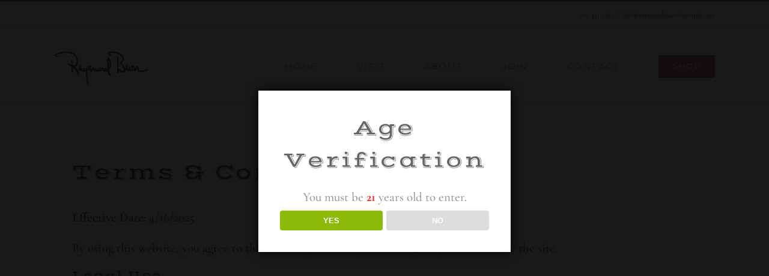

--- FILE ---
content_type: text/css
request_url: https://www.raymondburrvineyards.com/wp-content/themes/Avada-Child-Theme/standardgorilion.css?time=1769431696&ver=6.9
body_size: 1534
content:
body {
    --c7-field-border-radius: 0px; 
    --c7-button-border-radius: 0px; 
    --c7-primary-button-bg: var(--button_gradient_top_color);
    --c7-primary-button-bg-hover:var(--button_gradient_top_color_hover);
    --c7-primary-button-text-color: #fff;
    --c7-heading-font-family: "benton-sans-wide", sans-serif;
    --c7-heading-font-weight: 400;
    --c7-font-family: "Cormorant Garamond", sans-serif;
    --c7-body-text-color: rgb(110, 110, 110);
    --c7-link-color:: rgb(110, 110, 110);
}

/* disable default underline style */
a:not([disabled]):hover, a:not([disabled]):active, a:not([disabled]):focus, .c7-link:not([disabled]):hover, .c7-link:not([disabled]):active, .c7-link:not([disabled]):focus {
    text-decoration: none !important;
}


/* account header */

body .c7-modal-container {
	top: 14%;
}

#account-header {
   display: block;
position: fixed;
top: 10px;
right: 20px;
z-index: 10012;
font-family: var(--nav_typography-font-family);
font-weight: var(--nav_typography-font-weight);
font-size: var(--nav_typography-font-size);
letter-spacing: var(--nav_typography-letter-spacing);
text-transform: var(--nav_typography-text-transform);
font-style: var(--nav_typography-font-style,normal);
}
#account-header #c7-account {
    padding-right: 10px;
    display:inline-block;
}
#account-header #c7-cart .c7-user-nav__cart {
   display:flex;
}


#c7-account, #c7-cart {
    display:inline-block;
    margin-left: 5px;

}
#c7-account .c7-user-nav__account a {
    color:var(--nav_typography-color);
    text-transform: uppercase;
    padding:0px;
}
#c7-cart .c7-user-nav__cart .c7-link:first-child {
    background-color: transparent;
    border:none;
} 

#c7-cart .c7-user-nav__cart .c7-user-nav__cart__title svg {
    stroke:var(--nav_typography-color);
}
#c7-cart .c7-user-nav__cart__count {
    background-color: #000;
}
.c7-order-summary__buttons a {
    font-size: 12px;
    color:#fff;
    }
#c7-cart .c7-user-nav__cart button.c7-link {
  padding: 0px !important;
}
#c7-account .c7-user-nav__account__dropdown a {
color: var(--c7-body-text-color);
}
/* Overall styling */
#c7-content h1 {
    text-align: left !important;
    margin-bottom: 20px;    
}
.c7-btn {
    background-color: var(--button_gradient_top_color);
    text-transform: uppercase;

}
.c7-btn:hover, .c7-cart__buttons .c7-btn:hover {
    background-color: var(--button_gradient_top_color_hover) !important;
}
.c7-side-cart__header button {
    background-color: transparent !important;
    color:#000;
}
button.c7-link {
    background-color:transparent !important;
    border: 0px !important;
    color: var(--c7-body-text-color) !important;

}
button.c7-link:hover {
    opacity: 0.6;
}
/* all content should start aligned left */
.c7-account__dashboard__message {
    margin-bottom: 20px;
}

.c7-cart__wrapper, .c7-account__dashboard {
    max-width: 100% !important;
    margin:0px auto !important;
    justify-content: space-between !important;
}
.c7-account-row {
    max-width: 100% !important;
    justify-content: space-between !important;
}
.c7-account-login__password-options {
  text-align:left !important;
}
.c7-account-login__options {
  text-align:left !important;
}
.account-row h1 {
    display:none;
}
/* cart styling */
.cart-row h1 {
    display:none;
}
#c7-cart .c7-order-item__description {
    margin-top: 10px;
    font-size: 10px;
}

/* hide club cancelation */
.c7-account-club .c7-account-blocks .c7-account-block__actions {
display:none !important;
}
.c7-callout--club .c7-callout__details li:nth-child(2), .c7-callout--club .c7-callout__details li:nth-child(3) {
display:none !important;
}

/* hide club skip
.c7-account-club__shipment__footer .c7-btn--skip {
display:none !important;
}
*/

/* hide delete account */
.c7-account-details .c7-account-details__delete-account {
display:none !important;
}


/* collection styling */
.c7-product-collection .c7-product {
    display:block !important;
    text-align: center !important;
}
.c7-product-collection__product-list {
    grid-template-columns: 1fr 1fr 1fr !important;
}
.c7-product-collection .c7-product img {
  aspect-ratio: 9 / 16;
  width: auto;
  object-fit:cover;
}
.c7-product-collection .c7-product .c7-product__add-to-cart__form {
  justify-content: center !important;
align-items: center !important;
}


/* calendar styling ADA fix */
.c7-reservation-widget .c7-date-picker-input button {
	background-color: transparent !important;
	border-radius: 0px !important;
}
.c7-reservation-widget .c7-date-picker-dropdown button {
	color:inherit;
	background-color: inherit;
}


/* hide elements, need to add these classes to the rows */
.collection-row h1 {
display:none;
}



/* mobile overrides */
@media screen and (max-width: 1024px){
  .c7-product-collection__product-list {
    grid-template-columns: 1fr 1fr !important;
    } 
}


@media screen and (max-width: 767px){

    .reverse-col {
        display:flex !important;
        flex-direction: column-reverse;
    }
    #account-header {
        top: 100px;
    }

    .c7-product-collection__product-list {
    grid-template-columns: 1fr !important;
    } 
    .c7-product-specs {
        text-align: left !important;
        margin: 0px !important;
    }
    .c7-product-specs h2 {
        text-align: left !important;
    }
}

--- FILE ---
content_type: text/css;charset=utf-8
request_url: https://use.typekit.net/csb1upx.css
body_size: 438
content:
/*
 * The Typekit service used to deliver this font or fonts for use on websites
 * is provided by Adobe and is subject to these Terms of Use
 * http://www.adobe.com/products/eulas/tou_typekit. For font license
 * information, see the list below.
 *
 * benton-sans-wide:
 *   - http://typekit.com/eulas/00000000000000003b9b2d36
 *   - http://typekit.com/eulas/00000000000000003b9b2d35
 *
 * © 2009-2026 Adobe Systems Incorporated. All Rights Reserved.
 */
/*{"last_published":"2019-07-25 16:57:51 UTC"}*/

@import url("https://p.typekit.net/p.css?s=1&k=csb1upx&ht=tk&f=30876.30877&a=12063318&app=typekit&e=css");

@font-face {
font-family:"benton-sans-wide";
src:url("https://use.typekit.net/af/5b427a/00000000000000003b9b2d36/27/l?primer=7cdcb44be4a7db8877ffa5c0007b8dd865b3bbc383831fe2ea177f62257a9191&fvd=i5&v=3") format("woff2"),url("https://use.typekit.net/af/5b427a/00000000000000003b9b2d36/27/d?primer=7cdcb44be4a7db8877ffa5c0007b8dd865b3bbc383831fe2ea177f62257a9191&fvd=i5&v=3") format("woff"),url("https://use.typekit.net/af/5b427a/00000000000000003b9b2d36/27/a?primer=7cdcb44be4a7db8877ffa5c0007b8dd865b3bbc383831fe2ea177f62257a9191&fvd=i5&v=3") format("opentype");
font-display:auto;font-style:italic;font-weight:500;font-stretch:normal;
}

@font-face {
font-family:"benton-sans-wide";
src:url("https://use.typekit.net/af/f59a4d/00000000000000003b9b2d35/27/l?primer=7cdcb44be4a7db8877ffa5c0007b8dd865b3bbc383831fe2ea177f62257a9191&fvd=n5&v=3") format("woff2"),url("https://use.typekit.net/af/f59a4d/00000000000000003b9b2d35/27/d?primer=7cdcb44be4a7db8877ffa5c0007b8dd865b3bbc383831fe2ea177f62257a9191&fvd=n5&v=3") format("woff"),url("https://use.typekit.net/af/f59a4d/00000000000000003b9b2d35/27/a?primer=7cdcb44be4a7db8877ffa5c0007b8dd865b3bbc383831fe2ea177f62257a9191&fvd=n5&v=3") format("opentype");
font-display:auto;font-style:normal;font-weight:500;font-stretch:normal;
}

.tk-benton-sans-wide { font-family: "benton-sans-wide",sans-serif; }
